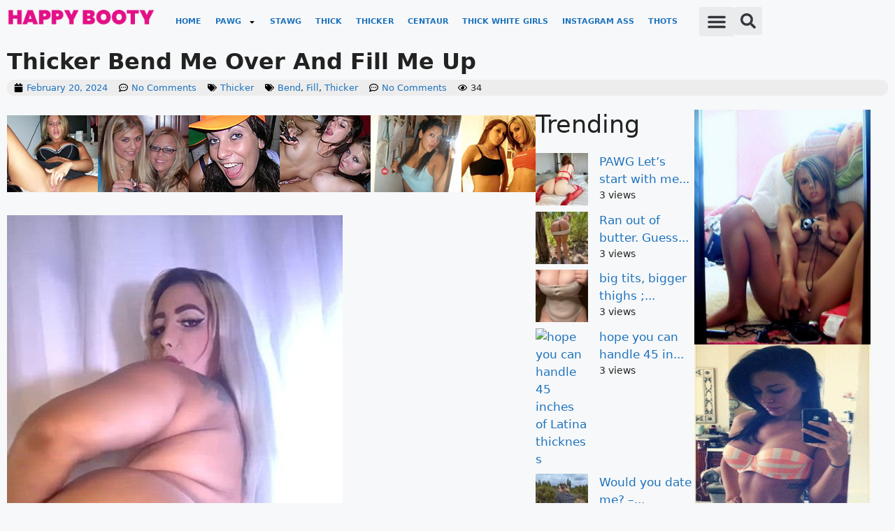

--- FILE ---
content_type: application/x-javascript
request_url: https://happybooty.com/ads/rotating/scroll-gallery-gemini.js
body_size: 717
content:
(function() {
  // 1. Setup Shared CSS (Runs only once)
  if (!window.ScrollGalleryStylesLoaded) {
    const css = `
      .scroll-gallery {
        overflow-x: auto;
        -webkit-overflow-scrolling: touch;
        width: 100%;
      }
      .scroll-track {
        display: flex;
        flex-wrap: nowrap;
      }
      /* We removed fixed dimensions from here to make them dynamic */
      .scroll-track a {
        flex: 0 0 auto;
      }
      .scroll-track img {
        display: block;
        object-fit: cover;
        border: none;
        margin: 0;
        padding: 0;
      }
      .scroll-gallery::-webkit-scrollbar { display: none; }
    `;
    const style = document.createElement("style");
    style.textContent = css;
    document.head.appendChild(style);
    window.ScrollGalleryStylesLoaded = true;
  }

  // 2. Define the Reusable Function
  window.createScrollGallery = function(config) {
    const { targetId, width, height, images } = config;

    const placeholder = document.getElementById(targetId);
    if (!placeholder) return; // Exit if target div is missing

    const container = document.createElement("div");
    container.className = "scroll-gallery";

    const track = document.createElement("div");
    track.className = "scroll-track";

    images.forEach(img => {
      const a = document.createElement("a");
      a.href = img.href;
      a.target = "_blank";
      a.rel = "noopener";
      
      // APPLY DYNAMIC SIZES HERE
      a.style.width = width + "px";
      a.style.height = height + "px";

      const image = document.createElement("img");
      image.src = img.src;
      image.alt = img.alt;
      
      // APPLY DYNAMIC SIZES HERE TOO
      image.style.width = width + "px";
      image.style.height = height + "px";

      a.appendChild(image);
      track.appendChild(a);
    });

    container.appendChild(track);
    placeholder.appendChild(container);
  };
})();

// ==========================================
// 3. CONFIGURE YOUR GALLERIES BELOW
// ==========================================

// Gallery #1 (Small - 130x110)
createScrollGallery({
  targetId: "gallery-small", 
  width: 130,
  height: 110,
  images: [
    {href:"https://happybooty.com/ads/toppost", src:"https://happybooty.com/ads/rotating/01/130x110_01/rotate.php", alt:"Live Cam 1"},
    {href:"https://happybooty.com/ads/toppost", src:"https://happybooty.com/ads/rotating/01/130x110_02/rotate.php", alt:"Live Cam 2"},
    {href:"https://happybooty.com/ads/toppost", src:"https://happybooty.com/ads/rotating/01/130x110_03/rotate.php", alt:"Live Cam 3"},
    {href:"https://happybooty.com/ads/toppost", src:"https://happybooty.com/ads/rotating/01/130x110_04/rotate.php", alt:"Live Cam 4"},
    {href:"https://happybooty.com/ads/toppost", src:"https://happybooty.com/ads/rotating/01/130x110_05/rotate.php", alt:"Live Cam 5"},
    {href:"https://happybooty.com/ads/toppost", src:"https://happybooty.com/ads/rotating/01/130x110_06/rotate.php", alt:"Live Cam 6"},
    {href:"https://happybooty.com/ads/toppost", src:"https://happybooty.com/ads/rotating/01/130x110_07/rotate.php", alt:"Live Cam 7"},
    {href:"https://happybooty.com/ads/toppost", src:"https://happybooty.com/ads/rotating/01/130x110_08/rotate.php", alt:"Live Cam 8"},
	{href:"https://happybooty.com/ads/toppost", src:"https://happybooty.com/ads/rotating/01/130x110_09/rotate.php", alt:"Live Cam 9"},
	{href:"https://happybooty.com/ads/toppost", src:"https://happybooty.com/ads/rotating/01/130x110_00/rotate.php", alt:"Live Cam 10"}
    ]
});

// Gallery #2 (Large - 300x250)
createScrollGallery({
  targetId: "gallery-large",
  width: 100,
  height: 178,
  images: [
    {href:"https://happybooty.com/ads/toppost", src:"https://happybooty.com/ads/rotating/toppost/0001/random-image.php", alt:"Live Cam 11"},
    {href:"https://happybooty.com/ads/toppost", src:"https://happybooty.com/ads/rotating/toppost/0010/random-image.php", alt:"Live Cam 142"},
    {href:"https://happybooty.com/ads/toppost", src:"https://happybooty.com/ads/rotating/toppost/0011/random-image.php", alt:"Live Cam 13"},
    {href:"https://happybooty.com/ads/toppost", src:"https://happybooty.com/ads/rotating/toppost/0100/random-image.php", alt:"Live Cam 14"},
    {href:"https://happybooty.com/ads/toppost", src:"https://happybooty.com/ads/rotating/toppost/0101/random-image.php", alt:"Live Cam 15"},
    {href:"https://happybooty.com/ads/toppost", src:"https://happybooty.com/ads/rotating/toppost/0110/random-image.php", alt:"Live Cam 16"},
    {href:"https://happybooty.com/ads/toppost", src:"https://happybooty.com/ads/rotating/toppost/0111/random-image.php", alt:"Live Cam 17"},
    {href:"https://happybooty.com/ads/toppost", src:"https://happybooty.com/ads/rotating/toppost/1000/random-image.php", alt:"Live Cam 18"},
	{href:"https://happybooty.com/ads/toppost", src:"https://happybooty.com/ads/rotating/toppost/1001/random-image.php", alt:"Live Cam 19"},
	{href:"https://happybooty.com/ads/toppost", src:"https://happybooty.com/ads/rotating/toppost/1010/random-image.php", alt:"Live Cam 20"}
    ]
});